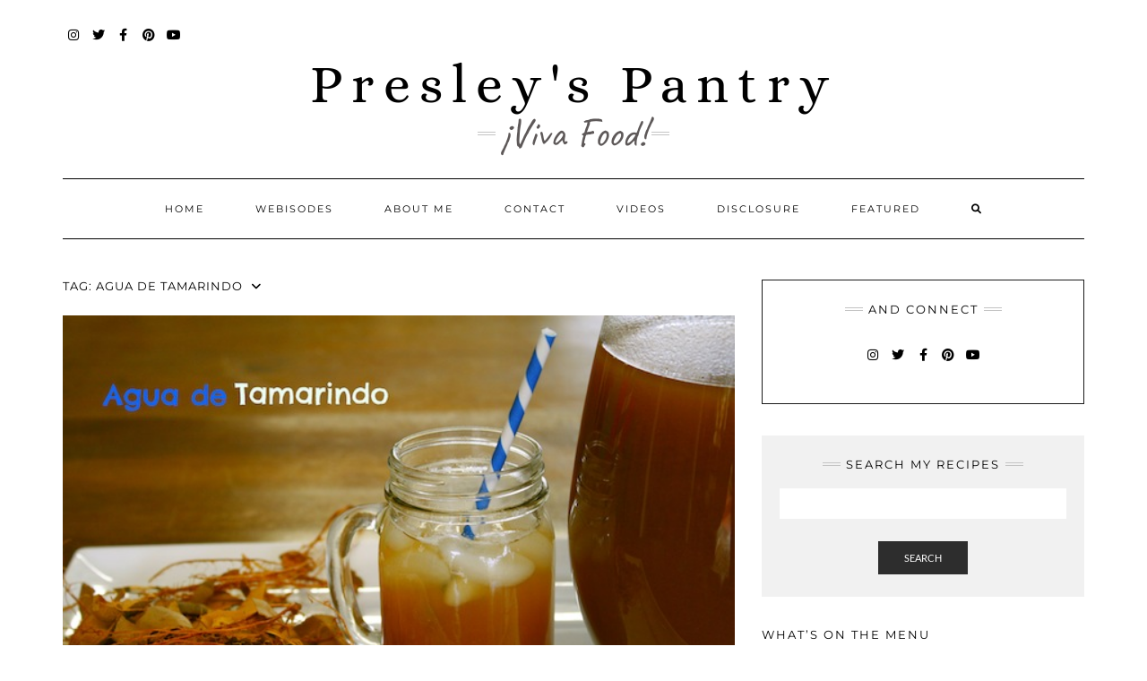

--- FILE ---
content_type: text/html; charset=UTF-8
request_url: https://presleyspantry.com/tag/agua-de-tamarindo/
body_size: 10213
content:
<!DOCTYPE html>
<html lang="en"
 xmlns:fb="http://ogp.me/ns/fb#">
<head>
	<meta charset="UTF-8" />
	<meta http-equiv="X-UA-Compatible" content="IE=edge" />
	<meta name="viewport" content="width=device-width, initial-scale=1" />
	<link rel="pingback" href="https://presleyspantry.com/xmlrpc.php">
	<meta name='robots' content='index, follow, max-image-preview:large, max-snippet:-1, max-video-preview:-1' />
	<style>img:is([sizes="auto" i], [sizes^="auto," i]) { contain-intrinsic-size: 3000px 1500px }</style>
	
	<!-- This site is optimized with the Yoast SEO plugin v26.8 - https://yoast.com/product/yoast-seo-wordpress/ -->
	<title>agua de tamarindo Archives - Presley&#039;s Pantry</title>
	<link rel="canonical" href="https://presleyspantry.com/tag/agua-de-tamarindo/" />
	<meta property="og:locale" content="en_US" />
	<meta property="og:type" content="article" />
	<meta property="og:title" content="agua de tamarindo Archives - Presley&#039;s Pantry" />
	<meta property="og:url" content="https://presleyspantry.com/tag/agua-de-tamarindo/" />
	<meta property="og:site_name" content="Presley&#039;s Pantry" />
	<script type="application/ld+json" class="yoast-schema-graph">{"@context":"https://schema.org","@graph":[{"@type":"CollectionPage","@id":"https://presleyspantry.com/tag/agua-de-tamarindo/","url":"https://presleyspantry.com/tag/agua-de-tamarindo/","name":"agua de tamarindo Archives - Presley's Pantry","isPartOf":{"@id":"https://presleyspantry.com/#website"},"primaryImageOfPage":{"@id":"https://presleyspantry.com/tag/agua-de-tamarindo/#primaryimage"},"image":{"@id":"https://presleyspantry.com/tag/agua-de-tamarindo/#primaryimage"},"thumbnailUrl":"https://presleyspantry.com/wp-content/uploads/2013/01/Tamarindo.jpg","breadcrumb":{"@id":"https://presleyspantry.com/tag/agua-de-tamarindo/#breadcrumb"},"inLanguage":"en"},{"@type":"ImageObject","inLanguage":"en","@id":"https://presleyspantry.com/tag/agua-de-tamarindo/#primaryimage","url":"https://presleyspantry.com/wp-content/uploads/2013/01/Tamarindo.jpg","contentUrl":"https://presleyspantry.com/wp-content/uploads/2013/01/Tamarindo.jpg","width":"600","height":"400"},{"@type":"BreadcrumbList","@id":"https://presleyspantry.com/tag/agua-de-tamarindo/#breadcrumb","itemListElement":[{"@type":"ListItem","position":1,"name":"Home","item":"https://presleyspantry.com/"},{"@type":"ListItem","position":2,"name":"agua de tamarindo"}]},{"@type":"WebSite","@id":"https://presleyspantry.com/#website","url":"https://presleyspantry.com/","name":"Presley's Pantry","description":"&iexcl;Viva Food!","potentialAction":[{"@type":"SearchAction","target":{"@type":"EntryPoint","urlTemplate":"https://presleyspantry.com/?s={search_term_string}"},"query-input":{"@type":"PropertyValueSpecification","valueRequired":true,"valueName":"search_term_string"}}],"inLanguage":"en"}]}</script>
	<!-- / Yoast SEO plugin. -->


<link rel='dns-prefetch' href='//platform-api.sharethis.com' />
<link href='https://fonts.gstatic.com' crossorigin rel='preconnect' />
<link rel="alternate" type="application/rss+xml" title="Presley&#039;s Pantry &raquo; Feed" href="https://presleyspantry.com/feed/" />
<link rel="alternate" type="application/rss+xml" title="Presley&#039;s Pantry &raquo; Comments Feed" href="https://presleyspantry.com/comments/feed/" />
<script type="text/javascript" id="wpp-js" src="https://presleyspantry.com/wp-content/plugins/wordpress-popular-posts/assets/js/wpp.min.js?ver=7.3.6" data-sampling="0" data-sampling-rate="100" data-api-url="https://presleyspantry.com/wp-json/wordpress-popular-posts" data-post-id="0" data-token="4d5e585c2a" data-lang="0" data-debug="0"></script>
<link rel="alternate" type="application/rss+xml" title="Presley&#039;s Pantry &raquo; agua de tamarindo Tag Feed" href="https://presleyspantry.com/tag/agua-de-tamarindo/feed/" />
<script type="text/javascript">
/* <![CDATA[ */
window._wpemojiSettings = {"baseUrl":"https:\/\/s.w.org\/images\/core\/emoji\/16.0.1\/72x72\/","ext":".png","svgUrl":"https:\/\/s.w.org\/images\/core\/emoji\/16.0.1\/svg\/","svgExt":".svg","source":{"concatemoji":"https:\/\/presleyspantry.com\/wp-includes\/js\/wp-emoji-release.min.js?ver=6.8.3"}};
/*! This file is auto-generated */
!function(s,n){var o,i,e;function c(e){try{var t={supportTests:e,timestamp:(new Date).valueOf()};sessionStorage.setItem(o,JSON.stringify(t))}catch(e){}}function p(e,t,n){e.clearRect(0,0,e.canvas.width,e.canvas.height),e.fillText(t,0,0);var t=new Uint32Array(e.getImageData(0,0,e.canvas.width,e.canvas.height).data),a=(e.clearRect(0,0,e.canvas.width,e.canvas.height),e.fillText(n,0,0),new Uint32Array(e.getImageData(0,0,e.canvas.width,e.canvas.height).data));return t.every(function(e,t){return e===a[t]})}function u(e,t){e.clearRect(0,0,e.canvas.width,e.canvas.height),e.fillText(t,0,0);for(var n=e.getImageData(16,16,1,1),a=0;a<n.data.length;a++)if(0!==n.data[a])return!1;return!0}function f(e,t,n,a){switch(t){case"flag":return n(e,"\ud83c\udff3\ufe0f\u200d\u26a7\ufe0f","\ud83c\udff3\ufe0f\u200b\u26a7\ufe0f")?!1:!n(e,"\ud83c\udde8\ud83c\uddf6","\ud83c\udde8\u200b\ud83c\uddf6")&&!n(e,"\ud83c\udff4\udb40\udc67\udb40\udc62\udb40\udc65\udb40\udc6e\udb40\udc67\udb40\udc7f","\ud83c\udff4\u200b\udb40\udc67\u200b\udb40\udc62\u200b\udb40\udc65\u200b\udb40\udc6e\u200b\udb40\udc67\u200b\udb40\udc7f");case"emoji":return!a(e,"\ud83e\udedf")}return!1}function g(e,t,n,a){var r="undefined"!=typeof WorkerGlobalScope&&self instanceof WorkerGlobalScope?new OffscreenCanvas(300,150):s.createElement("canvas"),o=r.getContext("2d",{willReadFrequently:!0}),i=(o.textBaseline="top",o.font="600 32px Arial",{});return e.forEach(function(e){i[e]=t(o,e,n,a)}),i}function t(e){var t=s.createElement("script");t.src=e,t.defer=!0,s.head.appendChild(t)}"undefined"!=typeof Promise&&(o="wpEmojiSettingsSupports",i=["flag","emoji"],n.supports={everything:!0,everythingExceptFlag:!0},e=new Promise(function(e){s.addEventListener("DOMContentLoaded",e,{once:!0})}),new Promise(function(t){var n=function(){try{var e=JSON.parse(sessionStorage.getItem(o));if("object"==typeof e&&"number"==typeof e.timestamp&&(new Date).valueOf()<e.timestamp+604800&&"object"==typeof e.supportTests)return e.supportTests}catch(e){}return null}();if(!n){if("undefined"!=typeof Worker&&"undefined"!=typeof OffscreenCanvas&&"undefined"!=typeof URL&&URL.createObjectURL&&"undefined"!=typeof Blob)try{var e="postMessage("+g.toString()+"("+[JSON.stringify(i),f.toString(),p.toString(),u.toString()].join(",")+"));",a=new Blob([e],{type:"text/javascript"}),r=new Worker(URL.createObjectURL(a),{name:"wpTestEmojiSupports"});return void(r.onmessage=function(e){c(n=e.data),r.terminate(),t(n)})}catch(e){}c(n=g(i,f,p,u))}t(n)}).then(function(e){for(var t in e)n.supports[t]=e[t],n.supports.everything=n.supports.everything&&n.supports[t],"flag"!==t&&(n.supports.everythingExceptFlag=n.supports.everythingExceptFlag&&n.supports[t]);n.supports.everythingExceptFlag=n.supports.everythingExceptFlag&&!n.supports.flag,n.DOMReady=!1,n.readyCallback=function(){n.DOMReady=!0}}).then(function(){return e}).then(function(){var e;n.supports.everything||(n.readyCallback(),(e=n.source||{}).concatemoji?t(e.concatemoji):e.wpemoji&&e.twemoji&&(t(e.twemoji),t(e.wpemoji)))}))}((window,document),window._wpemojiSettings);
/* ]]> */
</script>
<style id='wp-emoji-styles-inline-css' type='text/css'>

	img.wp-smiley, img.emoji {
		display: inline !important;
		border: none !important;
		box-shadow: none !important;
		height: 1em !important;
		width: 1em !important;
		margin: 0 0.07em !important;
		vertical-align: -0.1em !important;
		background: none !important;
		padding: 0 !important;
	}
</style>
<link rel='stylesheet' id='wp-block-library-css' href='https://presleyspantry.com/wp-includes/css/dist/block-library/style.min.css?ver=6.8.3' type='text/css' media='all' />
<style id='classic-theme-styles-inline-css' type='text/css'>
/*! This file is auto-generated */
.wp-block-button__link{color:#fff;background-color:#32373c;border-radius:9999px;box-shadow:none;text-decoration:none;padding:calc(.667em + 2px) calc(1.333em + 2px);font-size:1.125em}.wp-block-file__button{background:#32373c;color:#fff;text-decoration:none}
</style>
<style id='global-styles-inline-css' type='text/css'>
:root{--wp--preset--aspect-ratio--square: 1;--wp--preset--aspect-ratio--4-3: 4/3;--wp--preset--aspect-ratio--3-4: 3/4;--wp--preset--aspect-ratio--3-2: 3/2;--wp--preset--aspect-ratio--2-3: 2/3;--wp--preset--aspect-ratio--16-9: 16/9;--wp--preset--aspect-ratio--9-16: 9/16;--wp--preset--color--black: #000000;--wp--preset--color--cyan-bluish-gray: #abb8c3;--wp--preset--color--white: #ffffff;--wp--preset--color--pale-pink: #f78da7;--wp--preset--color--vivid-red: #cf2e2e;--wp--preset--color--luminous-vivid-orange: #ff6900;--wp--preset--color--luminous-vivid-amber: #fcb900;--wp--preset--color--light-green-cyan: #7bdcb5;--wp--preset--color--vivid-green-cyan: #00d084;--wp--preset--color--pale-cyan-blue: #8ed1fc;--wp--preset--color--vivid-cyan-blue: #0693e3;--wp--preset--color--vivid-purple: #9b51e0;--wp--preset--gradient--vivid-cyan-blue-to-vivid-purple: linear-gradient(135deg,rgba(6,147,227,1) 0%,rgb(155,81,224) 100%);--wp--preset--gradient--light-green-cyan-to-vivid-green-cyan: linear-gradient(135deg,rgb(122,220,180) 0%,rgb(0,208,130) 100%);--wp--preset--gradient--luminous-vivid-amber-to-luminous-vivid-orange: linear-gradient(135deg,rgba(252,185,0,1) 0%,rgba(255,105,0,1) 100%);--wp--preset--gradient--luminous-vivid-orange-to-vivid-red: linear-gradient(135deg,rgba(255,105,0,1) 0%,rgb(207,46,46) 100%);--wp--preset--gradient--very-light-gray-to-cyan-bluish-gray: linear-gradient(135deg,rgb(238,238,238) 0%,rgb(169,184,195) 100%);--wp--preset--gradient--cool-to-warm-spectrum: linear-gradient(135deg,rgb(74,234,220) 0%,rgb(151,120,209) 20%,rgb(207,42,186) 40%,rgb(238,44,130) 60%,rgb(251,105,98) 80%,rgb(254,248,76) 100%);--wp--preset--gradient--blush-light-purple: linear-gradient(135deg,rgb(255,206,236) 0%,rgb(152,150,240) 100%);--wp--preset--gradient--blush-bordeaux: linear-gradient(135deg,rgb(254,205,165) 0%,rgb(254,45,45) 50%,rgb(107,0,62) 100%);--wp--preset--gradient--luminous-dusk: linear-gradient(135deg,rgb(255,203,112) 0%,rgb(199,81,192) 50%,rgb(65,88,208) 100%);--wp--preset--gradient--pale-ocean: linear-gradient(135deg,rgb(255,245,203) 0%,rgb(182,227,212) 50%,rgb(51,167,181) 100%);--wp--preset--gradient--electric-grass: linear-gradient(135deg,rgb(202,248,128) 0%,rgb(113,206,126) 100%);--wp--preset--gradient--midnight: linear-gradient(135deg,rgb(2,3,129) 0%,rgb(40,116,252) 100%);--wp--preset--font-size--small: 13px;--wp--preset--font-size--medium: 20px;--wp--preset--font-size--large: 36px;--wp--preset--font-size--x-large: 42px;--wp--preset--spacing--20: 0.44rem;--wp--preset--spacing--30: 0.67rem;--wp--preset--spacing--40: 1rem;--wp--preset--spacing--50: 1.5rem;--wp--preset--spacing--60: 2.25rem;--wp--preset--spacing--70: 3.38rem;--wp--preset--spacing--80: 5.06rem;--wp--preset--shadow--natural: 6px 6px 9px rgba(0, 0, 0, 0.2);--wp--preset--shadow--deep: 12px 12px 50px rgba(0, 0, 0, 0.4);--wp--preset--shadow--sharp: 6px 6px 0px rgba(0, 0, 0, 0.2);--wp--preset--shadow--outlined: 6px 6px 0px -3px rgba(255, 255, 255, 1), 6px 6px rgba(0, 0, 0, 1);--wp--preset--shadow--crisp: 6px 6px 0px rgba(0, 0, 0, 1);}:where(.is-layout-flex){gap: 0.5em;}:where(.is-layout-grid){gap: 0.5em;}body .is-layout-flex{display: flex;}.is-layout-flex{flex-wrap: wrap;align-items: center;}.is-layout-flex > :is(*, div){margin: 0;}body .is-layout-grid{display: grid;}.is-layout-grid > :is(*, div){margin: 0;}:where(.wp-block-columns.is-layout-flex){gap: 2em;}:where(.wp-block-columns.is-layout-grid){gap: 2em;}:where(.wp-block-post-template.is-layout-flex){gap: 1.25em;}:where(.wp-block-post-template.is-layout-grid){gap: 1.25em;}.has-black-color{color: var(--wp--preset--color--black) !important;}.has-cyan-bluish-gray-color{color: var(--wp--preset--color--cyan-bluish-gray) !important;}.has-white-color{color: var(--wp--preset--color--white) !important;}.has-pale-pink-color{color: var(--wp--preset--color--pale-pink) !important;}.has-vivid-red-color{color: var(--wp--preset--color--vivid-red) !important;}.has-luminous-vivid-orange-color{color: var(--wp--preset--color--luminous-vivid-orange) !important;}.has-luminous-vivid-amber-color{color: var(--wp--preset--color--luminous-vivid-amber) !important;}.has-light-green-cyan-color{color: var(--wp--preset--color--light-green-cyan) !important;}.has-vivid-green-cyan-color{color: var(--wp--preset--color--vivid-green-cyan) !important;}.has-pale-cyan-blue-color{color: var(--wp--preset--color--pale-cyan-blue) !important;}.has-vivid-cyan-blue-color{color: var(--wp--preset--color--vivid-cyan-blue) !important;}.has-vivid-purple-color{color: var(--wp--preset--color--vivid-purple) !important;}.has-black-background-color{background-color: var(--wp--preset--color--black) !important;}.has-cyan-bluish-gray-background-color{background-color: var(--wp--preset--color--cyan-bluish-gray) !important;}.has-white-background-color{background-color: var(--wp--preset--color--white) !important;}.has-pale-pink-background-color{background-color: var(--wp--preset--color--pale-pink) !important;}.has-vivid-red-background-color{background-color: var(--wp--preset--color--vivid-red) !important;}.has-luminous-vivid-orange-background-color{background-color: var(--wp--preset--color--luminous-vivid-orange) !important;}.has-luminous-vivid-amber-background-color{background-color: var(--wp--preset--color--luminous-vivid-amber) !important;}.has-light-green-cyan-background-color{background-color: var(--wp--preset--color--light-green-cyan) !important;}.has-vivid-green-cyan-background-color{background-color: var(--wp--preset--color--vivid-green-cyan) !important;}.has-pale-cyan-blue-background-color{background-color: var(--wp--preset--color--pale-cyan-blue) !important;}.has-vivid-cyan-blue-background-color{background-color: var(--wp--preset--color--vivid-cyan-blue) !important;}.has-vivid-purple-background-color{background-color: var(--wp--preset--color--vivid-purple) !important;}.has-black-border-color{border-color: var(--wp--preset--color--black) !important;}.has-cyan-bluish-gray-border-color{border-color: var(--wp--preset--color--cyan-bluish-gray) !important;}.has-white-border-color{border-color: var(--wp--preset--color--white) !important;}.has-pale-pink-border-color{border-color: var(--wp--preset--color--pale-pink) !important;}.has-vivid-red-border-color{border-color: var(--wp--preset--color--vivid-red) !important;}.has-luminous-vivid-orange-border-color{border-color: var(--wp--preset--color--luminous-vivid-orange) !important;}.has-luminous-vivid-amber-border-color{border-color: var(--wp--preset--color--luminous-vivid-amber) !important;}.has-light-green-cyan-border-color{border-color: var(--wp--preset--color--light-green-cyan) !important;}.has-vivid-green-cyan-border-color{border-color: var(--wp--preset--color--vivid-green-cyan) !important;}.has-pale-cyan-blue-border-color{border-color: var(--wp--preset--color--pale-cyan-blue) !important;}.has-vivid-cyan-blue-border-color{border-color: var(--wp--preset--color--vivid-cyan-blue) !important;}.has-vivid-purple-border-color{border-color: var(--wp--preset--color--vivid-purple) !important;}.has-vivid-cyan-blue-to-vivid-purple-gradient-background{background: var(--wp--preset--gradient--vivid-cyan-blue-to-vivid-purple) !important;}.has-light-green-cyan-to-vivid-green-cyan-gradient-background{background: var(--wp--preset--gradient--light-green-cyan-to-vivid-green-cyan) !important;}.has-luminous-vivid-amber-to-luminous-vivid-orange-gradient-background{background: var(--wp--preset--gradient--luminous-vivid-amber-to-luminous-vivid-orange) !important;}.has-luminous-vivid-orange-to-vivid-red-gradient-background{background: var(--wp--preset--gradient--luminous-vivid-orange-to-vivid-red) !important;}.has-very-light-gray-to-cyan-bluish-gray-gradient-background{background: var(--wp--preset--gradient--very-light-gray-to-cyan-bluish-gray) !important;}.has-cool-to-warm-spectrum-gradient-background{background: var(--wp--preset--gradient--cool-to-warm-spectrum) !important;}.has-blush-light-purple-gradient-background{background: var(--wp--preset--gradient--blush-light-purple) !important;}.has-blush-bordeaux-gradient-background{background: var(--wp--preset--gradient--blush-bordeaux) !important;}.has-luminous-dusk-gradient-background{background: var(--wp--preset--gradient--luminous-dusk) !important;}.has-pale-ocean-gradient-background{background: var(--wp--preset--gradient--pale-ocean) !important;}.has-electric-grass-gradient-background{background: var(--wp--preset--gradient--electric-grass) !important;}.has-midnight-gradient-background{background: var(--wp--preset--gradient--midnight) !important;}.has-small-font-size{font-size: var(--wp--preset--font-size--small) !important;}.has-medium-font-size{font-size: var(--wp--preset--font-size--medium) !important;}.has-large-font-size{font-size: var(--wp--preset--font-size--large) !important;}.has-x-large-font-size{font-size: var(--wp--preset--font-size--x-large) !important;}
:where(.wp-block-post-template.is-layout-flex){gap: 1.25em;}:where(.wp-block-post-template.is-layout-grid){gap: 1.25em;}
:where(.wp-block-columns.is-layout-flex){gap: 2em;}:where(.wp-block-columns.is-layout-grid){gap: 2em;}
:root :where(.wp-block-pullquote){font-size: 1.5em;line-height: 1.6;}
</style>
<link rel='stylesheet' id='pinterestRSScss-css' href='https://presleyspantry.com/wp-content/plugins/pinterest-rss-widget/style.css?ver=6.8.3' type='text/css' media='all' />
<link rel='stylesheet' id='wordpress-popular-posts-css-css' href='https://presleyspantry.com/wp-content/plugins/wordpress-popular-posts/assets/css/wpp.css?ver=7.3.6' type='text/css' media='all' />
<link rel='stylesheet' id='bootstrap-css' href='https://presleyspantry.com/wp-content/themes/kale-pro/assets/css/bootstrap.min.css?ver=6.8.3' type='text/css' media='all' />
<link rel='stylesheet' id='bootstrap-select-css' href='https://presleyspantry.com/wp-content/themes/kale-pro/assets/css/bootstrap-select.min.css?ver=6.8.3' type='text/css' media='all' />
<link rel='stylesheet' id='smartmenus-bootstrap-css' href='https://presleyspantry.com/wp-content/themes/kale-pro/assets/css/jquery.smartmenus.bootstrap.css?ver=6.8.3' type='text/css' media='all' />
<link rel='stylesheet' id='fontawesome-css' href='https://presleyspantry.com/wp-content/themes/kale-pro/assets/css/fontawesome.min.css?ver=6.8.3' type='text/css' media='all' />
<link rel='stylesheet' id='fontawesome-all-css' href='https://presleyspantry.com/wp-content/themes/kale-pro/assets/css/all.min.css?ver=6.8.3' type='text/css' media='all' />
<link rel='stylesheet' id='owl-carousel-css' href='https://presleyspantry.com/wp-content/themes/kale-pro/assets/css/owl.carousel.css?ver=6.8.3' type='text/css' media='all' />
<link rel='stylesheet' id='kale-style-css' href='https://presleyspantry.com/wp-content/themes/kale-pro/style.css?ver=6.8.3' type='text/css' media='all' />
<link rel='stylesheet' id='kale-print-css' href='https://presleyspantry.com/wp-content/themes/kale-pro/print.css?ver=6.8.3' type='text/css' media='print' />
<link rel='stylesheet' id='recent-posts-widget-with-thumbnails-public-style-css' href='https://presleyspantry.com/wp-content/plugins/recent-posts-widget-with-thumbnails/public.css?ver=7.1.1' type='text/css' media='all' />
<script type="text/javascript" src="https://presleyspantry.com/wp-includes/js/jquery/jquery.min.js?ver=3.7.1" id="jquery-core-js"></script>
<script type="text/javascript" src="https://presleyspantry.com/wp-includes/js/jquery/jquery-migrate.min.js?ver=3.4.1" id="jquery-migrate-js"></script>
<script type="text/javascript" src="https://presleyspantry.com/wp-content/plugins/pinterest-rss-widget/jquery.nailthumb.1.0.min.js?ver=6.8.3" id="pinterestRSSjs-js"></script>
<!--[if lt IE 9]>
<script type="text/javascript" src="https://presleyspantry.com/wp-content/themes/kale-pro/assets/js/html5shiv.js?ver=3.7.0" id="kale-html5-js"></script>
<![endif]-->
<!--[if lt IE 9]>
<script type="text/javascript" src="https://presleyspantry.com/wp-content/themes/kale-pro/assets/js/respond.min.js?ver=1.3.0" id="kale-respond-js"></script>
<![endif]-->
<script type="text/javascript" src="//platform-api.sharethis.com/js/sharethis.js#source=googleanalytics-wordpress#product=ga" id="googleanalytics-platform-sharethis-js"></script>
<link rel="https://api.w.org/" href="https://presleyspantry.com/wp-json/" /><link rel="alternate" title="JSON" type="application/json" href="https://presleyspantry.com/wp-json/wp/v2/tags/811" /><link rel="EditURI" type="application/rsd+xml" title="RSD" href="https://presleyspantry.com/xmlrpc.php?rsd" />
<meta name="generator" content="WordPress 6.8.3" />
<meta property="fb:app_id" content="presleyspantry"/><!-- Acorn Influence Pixel Code -->

<script>

 !function(f,b,e,v,n,t,s)

 {if(f.fbq)return;n=f.fbq=function(){n.callMethod?

 n.callMethod.apply(n,arguments):n.queue.push(arguments)};

 if(!f._fbq)f._fbq=n;n.push=n;n.loaded=!0;n.version='2.0';

 n.queue=[];t=b.createElement(e);t.async=!0;

 t.src=v;s=b.getElementsByTagName(e)[0];

 s.parentNode.insertBefore(t,s)}(window, document,'script',

 'https://connect.facebook.net/en_US/fbevents.js');

 fbq('init', '479092172580085');

 fbq('track', 'PageView',{id: '343'});

</script>

<noscript><img height="1" width="1" style="display:none"

 src="https://www.facebook.com/tr?id=479092172580085&ev=PageView&noscript=1
https://www.facebook.com/tr?id=479092172580085&ev=PageView&noscript=1
"

/></noscript>

<!-- End Acorn Influence Pixel Code -->		<script type="text/javascript" async defer data-pin-color="red"  data-pin-hover="true"
			src="https://presleyspantry.com/wp-content/plugins/pinterest-pin-it-button-on-image-hover-and-post/js/pinit.js"></script>
		            <style id="wpp-loading-animation-styles">@-webkit-keyframes bgslide{from{background-position-x:0}to{background-position-x:-200%}}@keyframes bgslide{from{background-position-x:0}to{background-position-x:-200%}}.wpp-widget-block-placeholder,.wpp-shortcode-placeholder{margin:0 auto;width:60px;height:3px;background:#dd3737;background:linear-gradient(90deg,#dd3737 0%,#571313 10%,#dd3737 100%);background-size:200% auto;border-radius:3px;-webkit-animation:bgslide 1s infinite linear;animation:bgslide 1s infinite linear}</style>
            <style>body{font-family: 'Lato'; font-size:13px; font-weight:regular;}

h1,h2,h3,h4,h5,h6,
.form-label,
.navbar-nav > li > a,
.dropdown-menu>li>a,
.frontpage-slider .caption,
.pagination-blog-feed a,
.pagination-post a,
.recipe-index-feed .category-more a,
.recent-posts-widget-with-thumbnails .rpwwt-widget .rpwwt-post-title ,
.header-row-1 .widget_nav_menu .menu > li > a{font-family: 'Montserrat'; font-weight: 400; text-transform:uppercase;}

h1{font-size:16px;}
h2{font-size:16px;}
h3{font-size:13px;}
h4{font-size:12px;}
h5{font-size:12px;}
h6{font-size:12px;}

.logo .header-logo-text{line-height:60px; font-size:60px; font-weight:regular; font-family: 'Alice'; text-transform:capitalize;}


@media (max-width:767px){
    .logo .header-logo-text{line-height:30px;font-size:30px;}
}

.tagline{font-family: 'Caveat'; font-size:45px; }
.tagline p{text-transform:capitalize;}
</style><style>
body{color:#000000}
a, a:hover, a:visited, a:active, a:focus,
.single .entry-content a,
.single .entry-content a:hover, 
.single .entry-content a:visited, 
.single .entry-content a:active, 
.single .entry-content a:focus,
.page .entry-content a,
.page .entry-content a:hover,
.page .entry-content a:visited, 
.page .entry-content a:active, 
.page .entry-content a:focus {color:#5e5959}
.entry-title a{color:#5e5959}
.tagline{color:#5e5959}
</style><style id="kirki-inline-styles">/* latin-ext */
@font-face {
  font-family: 'Lato';
  font-style: normal;
  font-weight: 400;
  font-display: swap;
  src: url(https://presleyspantry.com/wp-content/fonts/lato/S6uyw4BMUTPHjxAwXjeu.woff2) format('woff2');
  unicode-range: U+0100-02BA, U+02BD-02C5, U+02C7-02CC, U+02CE-02D7, U+02DD-02FF, U+0304, U+0308, U+0329, U+1D00-1DBF, U+1E00-1E9F, U+1EF2-1EFF, U+2020, U+20A0-20AB, U+20AD-20C0, U+2113, U+2C60-2C7F, U+A720-A7FF;
}
/* latin */
@font-face {
  font-family: 'Lato';
  font-style: normal;
  font-weight: 400;
  font-display: swap;
  src: url(https://presleyspantry.com/wp-content/fonts/lato/S6uyw4BMUTPHjx4wXg.woff2) format('woff2');
  unicode-range: U+0000-00FF, U+0131, U+0152-0153, U+02BB-02BC, U+02C6, U+02DA, U+02DC, U+0304, U+0308, U+0329, U+2000-206F, U+20AC, U+2122, U+2191, U+2193, U+2212, U+2215, U+FEFF, U+FFFD;
}/* cyrillic-ext */
@font-face {
  font-family: 'Alice';
  font-style: normal;
  font-weight: 400;
  font-display: swap;
  src: url(https://presleyspantry.com/wp-content/fonts/alice/OpNCnoEEmtHa6GcDrg7shw.woff2) format('woff2');
  unicode-range: U+0460-052F, U+1C80-1C8A, U+20B4, U+2DE0-2DFF, U+A640-A69F, U+FE2E-FE2F;
}
/* cyrillic */
@font-face {
  font-family: 'Alice';
  font-style: normal;
  font-weight: 400;
  font-display: swap;
  src: url(https://presleyspantry.com/wp-content/fonts/alice/OpNCnoEEmtHa6GcKrg7shw.woff2) format('woff2');
  unicode-range: U+0301, U+0400-045F, U+0490-0491, U+04B0-04B1, U+2116;
}
/* latin-ext */
@font-face {
  font-family: 'Alice';
  font-style: normal;
  font-weight: 400;
  font-display: swap;
  src: url(https://presleyspantry.com/wp-content/fonts/alice/OpNCnoEEmtHa6GcArg7shw.woff2) format('woff2');
  unicode-range: U+0100-02BA, U+02BD-02C5, U+02C7-02CC, U+02CE-02D7, U+02DD-02FF, U+0304, U+0308, U+0329, U+1D00-1DBF, U+1E00-1E9F, U+1EF2-1EFF, U+2020, U+20A0-20AB, U+20AD-20C0, U+2113, U+2C60-2C7F, U+A720-A7FF;
}
/* latin */
@font-face {
  font-family: 'Alice';
  font-style: normal;
  font-weight: 400;
  font-display: swap;
  src: url(https://presleyspantry.com/wp-content/fonts/alice/OpNCnoEEmtHa6GcOrg4.woff2) format('woff2');
  unicode-range: U+0000-00FF, U+0131, U+0152-0153, U+02BB-02BC, U+02C6, U+02DA, U+02DC, U+0304, U+0308, U+0329, U+2000-206F, U+20AC, U+2122, U+2191, U+2193, U+2212, U+2215, U+FEFF, U+FFFD;
}/* cyrillic-ext */
@font-face {
  font-family: 'Caveat';
  font-style: normal;
  font-weight: 400;
  font-display: swap;
  src: url(https://presleyspantry.com/wp-content/fonts/caveat/WnznHAc5bAfYB2QRah7pcpNvOx-pjfJ9eIipYSxP.woff2) format('woff2');
  unicode-range: U+0460-052F, U+1C80-1C8A, U+20B4, U+2DE0-2DFF, U+A640-A69F, U+FE2E-FE2F;
}
/* cyrillic */
@font-face {
  font-family: 'Caveat';
  font-style: normal;
  font-weight: 400;
  font-display: swap;
  src: url(https://presleyspantry.com/wp-content/fonts/caveat/WnznHAc5bAfYB2QRah7pcpNvOx-pjfJ9eIGpYSxP.woff2) format('woff2');
  unicode-range: U+0301, U+0400-045F, U+0490-0491, U+04B0-04B1, U+2116;
}
/* latin-ext */
@font-face {
  font-family: 'Caveat';
  font-style: normal;
  font-weight: 400;
  font-display: swap;
  src: url(https://presleyspantry.com/wp-content/fonts/caveat/WnznHAc5bAfYB2QRah7pcpNvOx-pjfJ9eIupYSxP.woff2) format('woff2');
  unicode-range: U+0100-02BA, U+02BD-02C5, U+02C7-02CC, U+02CE-02D7, U+02DD-02FF, U+0304, U+0308, U+0329, U+1D00-1DBF, U+1E00-1E9F, U+1EF2-1EFF, U+2020, U+20A0-20AB, U+20AD-20C0, U+2113, U+2C60-2C7F, U+A720-A7FF;
}
/* latin */
@font-face {
  font-family: 'Caveat';
  font-style: normal;
  font-weight: 400;
  font-display: swap;
  src: url(https://presleyspantry.com/wp-content/fonts/caveat/WnznHAc5bAfYB2QRah7pcpNvOx-pjfJ9eIWpYQ.woff2) format('woff2');
  unicode-range: U+0000-00FF, U+0131, U+0152-0153, U+02BB-02BC, U+02C6, U+02DA, U+02DC, U+0304, U+0308, U+0329, U+2000-206F, U+20AC, U+2122, U+2191, U+2193, U+2212, U+2215, U+FEFF, U+FFFD;
}/* cyrillic-ext */
@font-face {
  font-family: 'Montserrat';
  font-style: normal;
  font-weight: 400;
  font-display: swap;
  src: url(https://presleyspantry.com/wp-content/fonts/montserrat/JTUHjIg1_i6t8kCHKm4532VJOt5-QNFgpCtr6Hw0aXpsog.woff2) format('woff2');
  unicode-range: U+0460-052F, U+1C80-1C8A, U+20B4, U+2DE0-2DFF, U+A640-A69F, U+FE2E-FE2F;
}
/* cyrillic */
@font-face {
  font-family: 'Montserrat';
  font-style: normal;
  font-weight: 400;
  font-display: swap;
  src: url(https://presleyspantry.com/wp-content/fonts/montserrat/JTUHjIg1_i6t8kCHKm4532VJOt5-QNFgpCtr6Hw9aXpsog.woff2) format('woff2');
  unicode-range: U+0301, U+0400-045F, U+0490-0491, U+04B0-04B1, U+2116;
}
/* vietnamese */
@font-face {
  font-family: 'Montserrat';
  font-style: normal;
  font-weight: 400;
  font-display: swap;
  src: url(https://presleyspantry.com/wp-content/fonts/montserrat/JTUHjIg1_i6t8kCHKm4532VJOt5-QNFgpCtr6Hw2aXpsog.woff2) format('woff2');
  unicode-range: U+0102-0103, U+0110-0111, U+0128-0129, U+0168-0169, U+01A0-01A1, U+01AF-01B0, U+0300-0301, U+0303-0304, U+0308-0309, U+0323, U+0329, U+1EA0-1EF9, U+20AB;
}
/* latin-ext */
@font-face {
  font-family: 'Montserrat';
  font-style: normal;
  font-weight: 400;
  font-display: swap;
  src: url(https://presleyspantry.com/wp-content/fonts/montserrat/JTUHjIg1_i6t8kCHKm4532VJOt5-QNFgpCtr6Hw3aXpsog.woff2) format('woff2');
  unicode-range: U+0100-02BA, U+02BD-02C5, U+02C7-02CC, U+02CE-02D7, U+02DD-02FF, U+0304, U+0308, U+0329, U+1D00-1DBF, U+1E00-1E9F, U+1EF2-1EFF, U+2020, U+20A0-20AB, U+20AD-20C0, U+2113, U+2C60-2C7F, U+A720-A7FF;
}
/* latin */
@font-face {
  font-family: 'Montserrat';
  font-style: normal;
  font-weight: 400;
  font-display: swap;
  src: url(https://presleyspantry.com/wp-content/fonts/montserrat/JTUHjIg1_i6t8kCHKm4532VJOt5-QNFgpCtr6Hw5aXo.woff2) format('woff2');
  unicode-range: U+0000-00FF, U+0131, U+0152-0153, U+02BB-02BC, U+02C6, U+02DA, U+02DC, U+0304, U+0308, U+0329, U+2000-206F, U+20AC, U+2122, U+2191, U+2193, U+2212, U+2215, U+FEFF, U+FFFD;
}/* latin-ext */
@font-face {
  font-family: 'Lato';
  font-style: normal;
  font-weight: 400;
  font-display: swap;
  src: url(https://presleyspantry.com/wp-content/fonts/lato/S6uyw4BMUTPHjxAwXjeu.woff2) format('woff2');
  unicode-range: U+0100-02BA, U+02BD-02C5, U+02C7-02CC, U+02CE-02D7, U+02DD-02FF, U+0304, U+0308, U+0329, U+1D00-1DBF, U+1E00-1E9F, U+1EF2-1EFF, U+2020, U+20A0-20AB, U+20AD-20C0, U+2113, U+2C60-2C7F, U+A720-A7FF;
}
/* latin */
@font-face {
  font-family: 'Lato';
  font-style: normal;
  font-weight: 400;
  font-display: swap;
  src: url(https://presleyspantry.com/wp-content/fonts/lato/S6uyw4BMUTPHjx4wXg.woff2) format('woff2');
  unicode-range: U+0000-00FF, U+0131, U+0152-0153, U+02BB-02BC, U+02C6, U+02DA, U+02DC, U+0304, U+0308, U+0329, U+2000-206F, U+20AC, U+2122, U+2191, U+2193, U+2212, U+2215, U+FEFF, U+FFFD;
}/* cyrillic-ext */
@font-face {
  font-family: 'Alice';
  font-style: normal;
  font-weight: 400;
  font-display: swap;
  src: url(https://presleyspantry.com/wp-content/fonts/alice/OpNCnoEEmtHa6GcDrg7shw.woff2) format('woff2');
  unicode-range: U+0460-052F, U+1C80-1C8A, U+20B4, U+2DE0-2DFF, U+A640-A69F, U+FE2E-FE2F;
}
/* cyrillic */
@font-face {
  font-family: 'Alice';
  font-style: normal;
  font-weight: 400;
  font-display: swap;
  src: url(https://presleyspantry.com/wp-content/fonts/alice/OpNCnoEEmtHa6GcKrg7shw.woff2) format('woff2');
  unicode-range: U+0301, U+0400-045F, U+0490-0491, U+04B0-04B1, U+2116;
}
/* latin-ext */
@font-face {
  font-family: 'Alice';
  font-style: normal;
  font-weight: 400;
  font-display: swap;
  src: url(https://presleyspantry.com/wp-content/fonts/alice/OpNCnoEEmtHa6GcArg7shw.woff2) format('woff2');
  unicode-range: U+0100-02BA, U+02BD-02C5, U+02C7-02CC, U+02CE-02D7, U+02DD-02FF, U+0304, U+0308, U+0329, U+1D00-1DBF, U+1E00-1E9F, U+1EF2-1EFF, U+2020, U+20A0-20AB, U+20AD-20C0, U+2113, U+2C60-2C7F, U+A720-A7FF;
}
/* latin */
@font-face {
  font-family: 'Alice';
  font-style: normal;
  font-weight: 400;
  font-display: swap;
  src: url(https://presleyspantry.com/wp-content/fonts/alice/OpNCnoEEmtHa6GcOrg4.woff2) format('woff2');
  unicode-range: U+0000-00FF, U+0131, U+0152-0153, U+02BB-02BC, U+02C6, U+02DA, U+02DC, U+0304, U+0308, U+0329, U+2000-206F, U+20AC, U+2122, U+2191, U+2193, U+2212, U+2215, U+FEFF, U+FFFD;
}/* cyrillic-ext */
@font-face {
  font-family: 'Caveat';
  font-style: normal;
  font-weight: 400;
  font-display: swap;
  src: url(https://presleyspantry.com/wp-content/fonts/caveat/WnznHAc5bAfYB2QRah7pcpNvOx-pjfJ9eIipYSxP.woff2) format('woff2');
  unicode-range: U+0460-052F, U+1C80-1C8A, U+20B4, U+2DE0-2DFF, U+A640-A69F, U+FE2E-FE2F;
}
/* cyrillic */
@font-face {
  font-family: 'Caveat';
  font-style: normal;
  font-weight: 400;
  font-display: swap;
  src: url(https://presleyspantry.com/wp-content/fonts/caveat/WnznHAc5bAfYB2QRah7pcpNvOx-pjfJ9eIGpYSxP.woff2) format('woff2');
  unicode-range: U+0301, U+0400-045F, U+0490-0491, U+04B0-04B1, U+2116;
}
/* latin-ext */
@font-face {
  font-family: 'Caveat';
  font-style: normal;
  font-weight: 400;
  font-display: swap;
  src: url(https://presleyspantry.com/wp-content/fonts/caveat/WnznHAc5bAfYB2QRah7pcpNvOx-pjfJ9eIupYSxP.woff2) format('woff2');
  unicode-range: U+0100-02BA, U+02BD-02C5, U+02C7-02CC, U+02CE-02D7, U+02DD-02FF, U+0304, U+0308, U+0329, U+1D00-1DBF, U+1E00-1E9F, U+1EF2-1EFF, U+2020, U+20A0-20AB, U+20AD-20C0, U+2113, U+2C60-2C7F, U+A720-A7FF;
}
/* latin */
@font-face {
  font-family: 'Caveat';
  font-style: normal;
  font-weight: 400;
  font-display: swap;
  src: url(https://presleyspantry.com/wp-content/fonts/caveat/WnznHAc5bAfYB2QRah7pcpNvOx-pjfJ9eIWpYQ.woff2) format('woff2');
  unicode-range: U+0000-00FF, U+0131, U+0152-0153, U+02BB-02BC, U+02C6, U+02DA, U+02DC, U+0304, U+0308, U+0329, U+2000-206F, U+20AC, U+2122, U+2191, U+2193, U+2212, U+2215, U+FEFF, U+FFFD;
}/* cyrillic-ext */
@font-face {
  font-family: 'Montserrat';
  font-style: normal;
  font-weight: 400;
  font-display: swap;
  src: url(https://presleyspantry.com/wp-content/fonts/montserrat/JTUHjIg1_i6t8kCHKm4532VJOt5-QNFgpCtr6Hw0aXpsog.woff2) format('woff2');
  unicode-range: U+0460-052F, U+1C80-1C8A, U+20B4, U+2DE0-2DFF, U+A640-A69F, U+FE2E-FE2F;
}
/* cyrillic */
@font-face {
  font-family: 'Montserrat';
  font-style: normal;
  font-weight: 400;
  font-display: swap;
  src: url(https://presleyspantry.com/wp-content/fonts/montserrat/JTUHjIg1_i6t8kCHKm4532VJOt5-QNFgpCtr6Hw9aXpsog.woff2) format('woff2');
  unicode-range: U+0301, U+0400-045F, U+0490-0491, U+04B0-04B1, U+2116;
}
/* vietnamese */
@font-face {
  font-family: 'Montserrat';
  font-style: normal;
  font-weight: 400;
  font-display: swap;
  src: url(https://presleyspantry.com/wp-content/fonts/montserrat/JTUHjIg1_i6t8kCHKm4532VJOt5-QNFgpCtr6Hw2aXpsog.woff2) format('woff2');
  unicode-range: U+0102-0103, U+0110-0111, U+0128-0129, U+0168-0169, U+01A0-01A1, U+01AF-01B0, U+0300-0301, U+0303-0304, U+0308-0309, U+0323, U+0329, U+1EA0-1EF9, U+20AB;
}
/* latin-ext */
@font-face {
  font-family: 'Montserrat';
  font-style: normal;
  font-weight: 400;
  font-display: swap;
  src: url(https://presleyspantry.com/wp-content/fonts/montserrat/JTUHjIg1_i6t8kCHKm4532VJOt5-QNFgpCtr6Hw3aXpsog.woff2) format('woff2');
  unicode-range: U+0100-02BA, U+02BD-02C5, U+02C7-02CC, U+02CE-02D7, U+02DD-02FF, U+0304, U+0308, U+0329, U+1D00-1DBF, U+1E00-1E9F, U+1EF2-1EFF, U+2020, U+20A0-20AB, U+20AD-20C0, U+2113, U+2C60-2C7F, U+A720-A7FF;
}
/* latin */
@font-face {
  font-family: 'Montserrat';
  font-style: normal;
  font-weight: 400;
  font-display: swap;
  src: url(https://presleyspantry.com/wp-content/fonts/montserrat/JTUHjIg1_i6t8kCHKm4532VJOt5-QNFgpCtr6Hw5aXo.woff2) format('woff2');
  unicode-range: U+0000-00FF, U+0131, U+0152-0153, U+02BB-02BC, U+02C6, U+02DA, U+02DC, U+0304, U+0308, U+0329, U+2000-206F, U+20AC, U+2122, U+2191, U+2193, U+2212, U+2215, U+FEFF, U+FFFD;
}</style></head>

<body data-rsssl=1 class="archive tag tag-agua-de-tamarindo tag-811 wp-theme-kale-pro">
<a class="skip-link screen-reader-text" href="#content">Skip to content</a>
<div class="main-wrapper">
	<div class="container">

		<!-- Header -->
		<div class="header">

						<!-- Header Row 1 -->
			<div class="header-row-1">
				<div class="row">

					<!-- Widget / Social Menu -->
					<div class="col-sm-6 header-row-1-left">
					<div id="nav_menu-2" class="header-widget widget widget_nav_menu"><div class="menu-social-container"><ul id="menu-social" class="menu"><li id="menu-item-12961" class="menu-item menu-item-type-custom menu-item-object-custom menu-item-12961"><a href="http://www.instagram.com/presleyspantry">Instagram</a></li>
<li id="menu-item-12962" class="menu-item menu-item-type-custom menu-item-object-custom menu-item-12962"><a href="http://www.twitter.com/presleyspantry">Twitter</a></li>
<li id="menu-item-12963" class="menu-item menu-item-type-custom menu-item-object-custom menu-item-12963"><a href="https://www.facebook.com/Presleys-Pantry-157138597673944/">Facebook</a></li>
<li id="menu-item-12964" class="menu-item menu-item-type-custom menu-item-object-custom menu-item-12964"><a href="https://www.pinterest.com/presleyspantry/">Pinterest</a></li>
<li id="menu-item-12965" class="menu-item menu-item-type-custom menu-item-object-custom menu-item-12965"><a href="https://www.youtube.com/channel/UCkYgM8rXBrjRnNoQc7X0xtw">YouTube</a></li>
</ul></div></div>					</div>
					<!-- /Widget / Social Menu -->

					<!-- Widget / Top Menu -->
					<div class="col-sm-6 header-row-1-right">
										</div>
					<!-- /Widget / Top Menu -->

				</div>
			</div>
			<div class="header-row-1-toggle"><i class="fa fa-angle-down"></i></div>
			<!-- /Header Row 1 -->
			
			<!-- Header Row 2 -->
			<div class="header-row-2">
				<div class="logo">
					
												<div class="header-logo-text"><a href="https://presleyspantry.com/">Presley&#039;s Pantry</a></div>
						
									</div>
								<div class="tagline"><p>&iexcl;Viva Food!</p></div>
							</div>
			<!-- /Header Row 2 -->


			<!-- Header Row 3 -->
						<div class="header-row-3">
				<nav class="navbar navbar-default " id="main_menu">
					<div class="navbar-header">
						<button type="button" class="navbar-toggle collapsed" data-toggle="collapse" data-target=".header-row-3 .navbar-collapse" aria-expanded="false">
						<span class="sr-only">Toggle Navigation</span>
						<span class="icon-bar"></span>
						<span class="icon-bar"></span>
						<span class="icon-bar"></span>
						</button>
					</div>
					<!-- Navigation -->
					<div class="navbar-collapse collapse"><ul id="menu-main-menu" class="nav navbar-nav"><li id="menu-item-27" class="menu-item menu-item-type-custom menu-item-object-custom menu-item-home menu-item-27"><a href="https://presleyspantry.com">Home</a></li>
<li id="menu-item-3871" class="menu-item menu-item-type-post_type menu-item-object-page menu-item-3871"><a href="https://presleyspantry.com/webisodes/">Webisodes</a></li>
<li id="menu-item-5" class="menu-item menu-item-type-post_type menu-item-object-page menu-item-5"><a href="https://presleyspantry.com/about/">About Me</a></li>
<li id="menu-item-9" class="menu-item menu-item-type-post_type menu-item-object-page menu-item-9"><a href="https://presleyspantry.com/contact/">Contact</a></li>
<li id="menu-item-3872" class="menu-item menu-item-type-post_type menu-item-object-page menu-item-3872"><a href="https://presleyspantry.com/videos/">Videos</a></li>
<li id="menu-item-17" class="menu-item menu-item-type-post_type menu-item-object-page menu-item-17"><a href="https://presleyspantry.com/disclosure/">Disclosure</a></li>
<li id="menu-item-6695" class="menu-item menu-item-type-custom menu-item-object-custom menu-item-6695"><a href="https://presleyspantry.com/featured/">Featured</a></li>
<li class="search">
        <a href="javascript:;" id="toggle-main_search" data-toggle="dropdown">
            <i class="fa fa-search"></i>
            <span class="screen-reader-text">Search here</span>
        </a>
        <div class="dropdown-menu main_search">
            <form name="main_search" method="get" action="https://presleyspantry.com/">
                <input type="text" name="s" class="form-control" placeholder="Type here" />
            </form>
        </div>
    </li></ul></div>					<!-- /Navigation -->
				</nav>
			</div>
			<!-- /Header Row 3 -->
		</div>
		<!-- /Header -->

<a id="content"></a>
	<div class="blog-feed">
		<!-- Two Columns -->
		<div class="row two-columns">
			
    <div class="main-column  col-md-8 ">
        <!-- Blog Feed -->
        <div class="blog-feed blog-feed-sidebar">
            <h2>Tag: <span>agua de tamarindo</span></h2>

            <div class="blog-feed-posts">

            <div id="post-6835" class="entry entry-full">

    <div class="entry-content">

        <div class="entry-thumb ">

                                <a href="https://presleyspantry.com/agua-de-tamarindo/"><img width="600" height="400" src="https://presleyspantry.com/wp-content/uploads/2013/01/Tamarindo.jpg" class="img-responsive wp-post-image" alt="Agua de Tamarindo" decoding="async" fetchpriority="high" srcset="https://presleyspantry.com/wp-content/uploads/2013/01/Tamarindo.jpg 600w, https://presleyspantry.com/wp-content/uploads/2013/01/Tamarindo-300x200.jpg 300w" sizes="(max-width: 600px) 100vw, 600px" /></a>
                    
        </div>

        
                <h3 class="entry-title"><a href="https://presleyspantry.com/agua-de-tamarindo/" title="Agua de Tamarindo">Agua de Tamarindo</a></h3>
        
                                <div class="entry-summary">
                <p><a href="https://presleyspantry.com/wp-content/uploads/2013/01/Tamarindo.jpg"><img decoding="async" class="alignnone size-full wp-image-6837" title="Tamarindo" src="https://presleyspantry.com/wp-content/uploads/2013/01/Tamarindo.jpg" alt="" width="600" height="400" srcset="https://presleyspantry.com/wp-content/uploads/2013/01/Tamarindo.jpg 600w, https://presleyspantry.com/wp-content/uploads/2013/01/Tamarindo-300x200.jpg 300w" sizes="(max-width: 600px) 100vw, 600px" /></a></p>
<p>I made agua de tamarindo today and thought why not post it on my blog? I never post my delicious aguas, then as I was about to put it here, I realized I should put in on Babble&#8217;s The Family Kitchen, cuz they don&#8217;t have an agua de tamarindo there either. Oh what the heck, I&#8217;ll post it in both places, but find the recipe on Babble, by <a href="http://www.babble.com/best-recipes/how-to-make-agua-de-tamarindo-tamarind-water-step-by-step-slideshow/">clicking here!</a> Enjoy!</p>
                            </div>
                    
                <div class="entry-meta">
                    </div>
        
                <div class="entry-share">
                    </div>
        
    </div>
</div>
            </div>
                    </div>
        <!-- /Blog Feed -->
    </div>

			

<!-- Sidebar -->

<div class="sidebar sidebar-column  col-md-4 "> 

	<div class="sidebar-default-borders sidebar-block sidebar-borders"><div id="nav_menu-3" class="default-widget widget widget-bordered widget_nav_menu"><h3 class="widget-title"><span>And Connect</span></h3><div class="menu-social-container"><ul id="menu-social-1" class="menu"><li class="menu-item menu-item-type-custom menu-item-object-custom menu-item-12961"><a href="http://www.instagram.com/presleyspantry">Instagram</a></li>
<li class="menu-item menu-item-type-custom menu-item-object-custom menu-item-12962"><a href="http://www.twitter.com/presleyspantry">Twitter</a></li>
<li class="menu-item menu-item-type-custom menu-item-object-custom menu-item-12963"><a href="https://www.facebook.com/Presleys-Pantry-157138597673944/">Facebook</a></li>
<li class="menu-item menu-item-type-custom menu-item-object-custom menu-item-12964"><a href="https://www.pinterest.com/presleyspantry/">Pinterest</a></li>
<li class="menu-item menu-item-type-custom menu-item-object-custom menu-item-12965"><a href="https://www.youtube.com/channel/UCkYgM8rXBrjRnNoQc7X0xtw">YouTube</a></li>
</ul></div></div></div><div class="sidebar-default sidebar-block sidebar-no-borders"><div id="search-2" class="default-widget widget widget_search"><h3 class="widget-title"><span>Search My Recipes</span></h3><form role="search" method="get" class="search-form" action="https://presleyspantry.com/">
    <div class="form-group">
    	<input type="search" class="search-field form-control" value="" name="s" />
    </div>
    <div class="form-actions">
    	<button type="submit" class="btn btn-default">Search</button>
    </div>
</form>

<span class="search-trigger"><i class="fa fa-search"></i></span>
</div><div id="categories-2" class="default-widget widget widget_categories"><h3 class="widget-title"><span>What&#8217;s on the Menu</span></h3>
			<ul>
					<li class="cat-item cat-item-15"><a href="https://presleyspantry.com/category/breakfast-club/">Breakfast Club</a>
</li>
	<li class="cat-item cat-item-1081"><a href="https://presleyspantry.com/category/crafty-food/">Crafty Food</a>
</li>
	<li class="cat-item cat-item-1906"><a href="https://presleyspantry.com/category/featured-post/">Featured Post</a>
</li>
	<li class="cat-item cat-item-408"><a href="https://presleyspantry.com/category/foods-for-lent/">Foods for LENT</a>
</li>
	<li class="cat-item cat-item-709"><a href="https://presleyspantry.com/category/holiday/">Holiday</a>
</li>
	<li class="cat-item cat-item-11"><a href="https://presleyspantry.com/category/my-favorite-gems-in-los-angeles/">My favorite GEMS in Los Angeles</a>
</li>
	<li class="cat-item cat-item-9"><a href="https://presleyspantry.com/category/odds-ends/">Odds &amp; Ends</a>
</li>
	<li class="cat-item cat-item-1458"><a href="https://presleyspantry.com/category/pasta-2/">Pastas</a>
</li>
	<li class="cat-item cat-item-100"><a href="https://presleyspantry.com/category/pistachio-creations/">Pistachio Creations</a>
</li>
	<li class="cat-item cat-item-6"><a href="https://presleyspantry.com/category/presleys-panaderia-bakery/">Presley&#039;s Panaderia &quot;Bakery&quot;</a>
</li>
	<li class="cat-item cat-item-1"><a href="https://presleyspantry.com/category/recipes/">Recipes</a>
</li>
	<li class="cat-item cat-item-12"><a href="https://presleyspantry.com/category/salad-series/">Salad Series</a>
</li>
	<li class="cat-item cat-item-423"><a href="https://presleyspantry.com/category/side-dish/">Side Dishes</a>
</li>
	<li class="cat-item cat-item-14"><a href="https://presleyspantry.com/category/snacky-snack-snackas/">Snacky Snack Snackas</a>
</li>
	<li class="cat-item cat-item-24"><a href="https://presleyspantry.com/category/super-sandwich-girl/">Super Sandwich Girl</a>
</li>
	<li class="cat-item cat-item-930"><a href="https://presleyspantry.com/category/sweets-2/">Sweets</a>
</li>
	<li class="cat-item cat-item-10"><a href="https://presleyspantry.com/category/things-i-drink/">Things I drink</a>
</li>
	<li class="cat-item cat-item-1859"><a href="https://presleyspantry.com/category/vegan-recipe/">Vegan Recipe</a>
</li>
	<li class="cat-item cat-item-5"><a href="https://presleyspantry.com/category/vegetarian-corner/">Vegetarian Corner</a>
</li>
	<li class="cat-item cat-item-314"><a href="https://presleyspantry.com/category/vlog/">Vlog</a>
</li>
	<li class="cat-item cat-item-376"><a href="https://presleyspantry.com/category/webisode/">Webisodes</a>
</li>
			</ul>

			</div><div id="archives-2" class="default-widget widget widget_archive"><h3 class="widget-title"><span>Archives</span></h3>		<label class="screen-reader-text" for="archives-dropdown-2">Archives</label>
		<select id="archives-dropdown-2" name="archive-dropdown">
			
			<option value="">Select Month</option>
				<option value='https://presleyspantry.com/2025/11/'> November 2025 </option>
	<option value='https://presleyspantry.com/2025/10/'> October 2025 </option>
	<option value='https://presleyspantry.com/2025/09/'> September 2025 </option>
	<option value='https://presleyspantry.com/2025/08/'> August 2025 </option>
	<option value='https://presleyspantry.com/2025/07/'> July 2025 </option>
	<option value='https://presleyspantry.com/2025/06/'> June 2025 </option>
	<option value='https://presleyspantry.com/2022/07/'> July 2022 </option>
	<option value='https://presleyspantry.com/2022/06/'> June 2022 </option>
	<option value='https://presleyspantry.com/2022/05/'> May 2022 </option>
	<option value='https://presleyspantry.com/2022/04/'> April 2022 </option>
	<option value='https://presleyspantry.com/2022/03/'> March 2022 </option>
	<option value='https://presleyspantry.com/2022/02/'> February 2022 </option>
	<option value='https://presleyspantry.com/2021/12/'> December 2021 </option>
	<option value='https://presleyspantry.com/2021/11/'> November 2021 </option>
	<option value='https://presleyspantry.com/2021/10/'> October 2021 </option>
	<option value='https://presleyspantry.com/2021/05/'> May 2021 </option>
	<option value='https://presleyspantry.com/2021/04/'> April 2021 </option>
	<option value='https://presleyspantry.com/2021/03/'> March 2021 </option>
	<option value='https://presleyspantry.com/2021/02/'> February 2021 </option>
	<option value='https://presleyspantry.com/2021/01/'> January 2021 </option>
	<option value='https://presleyspantry.com/2020/12/'> December 2020 </option>
	<option value='https://presleyspantry.com/2020/11/'> November 2020 </option>
	<option value='https://presleyspantry.com/2020/10/'> October 2020 </option>
	<option value='https://presleyspantry.com/2020/09/'> September 2020 </option>
	<option value='https://presleyspantry.com/2020/08/'> August 2020 </option>
	<option value='https://presleyspantry.com/2020/07/'> July 2020 </option>
	<option value='https://presleyspantry.com/2020/06/'> June 2020 </option>
	<option value='https://presleyspantry.com/2020/05/'> May 2020 </option>
	<option value='https://presleyspantry.com/2020/04/'> April 2020 </option>
	<option value='https://presleyspantry.com/2020/03/'> March 2020 </option>
	<option value='https://presleyspantry.com/2020/01/'> January 2020 </option>
	<option value='https://presleyspantry.com/2019/12/'> December 2019 </option>
	<option value='https://presleyspantry.com/2019/11/'> November 2019 </option>
	<option value='https://presleyspantry.com/2019/10/'> October 2019 </option>
	<option value='https://presleyspantry.com/2019/09/'> September 2019 </option>
	<option value='https://presleyspantry.com/2019/08/'> August 2019 </option>
	<option value='https://presleyspantry.com/2019/06/'> June 2019 </option>
	<option value='https://presleyspantry.com/2019/05/'> May 2019 </option>
	<option value='https://presleyspantry.com/2019/04/'> April 2019 </option>
	<option value='https://presleyspantry.com/2019/03/'> March 2019 </option>
	<option value='https://presleyspantry.com/2019/02/'> February 2019 </option>
	<option value='https://presleyspantry.com/2019/01/'> January 2019 </option>
	<option value='https://presleyspantry.com/2018/12/'> December 2018 </option>
	<option value='https://presleyspantry.com/2018/11/'> November 2018 </option>
	<option value='https://presleyspantry.com/2018/10/'> October 2018 </option>
	<option value='https://presleyspantry.com/2018/09/'> September 2018 </option>
	<option value='https://presleyspantry.com/2018/08/'> August 2018 </option>
	<option value='https://presleyspantry.com/2018/07/'> July 2018 </option>
	<option value='https://presleyspantry.com/2018/06/'> June 2018 </option>
	<option value='https://presleyspantry.com/2018/05/'> May 2018 </option>
	<option value='https://presleyspantry.com/2018/04/'> April 2018 </option>
	<option value='https://presleyspantry.com/2018/03/'> March 2018 </option>
	<option value='https://presleyspantry.com/2018/02/'> February 2018 </option>
	<option value='https://presleyspantry.com/2018/01/'> January 2018 </option>
	<option value='https://presleyspantry.com/2017/12/'> December 2017 </option>
	<option value='https://presleyspantry.com/2017/09/'> September 2017 </option>
	<option value='https://presleyspantry.com/2017/07/'> July 2017 </option>
	<option value='https://presleyspantry.com/2017/06/'> June 2017 </option>
	<option value='https://presleyspantry.com/2017/05/'> May 2017 </option>
	<option value='https://presleyspantry.com/2017/04/'> April 2017 </option>
	<option value='https://presleyspantry.com/2017/02/'> February 2017 </option>
	<option value='https://presleyspantry.com/2016/11/'> November 2016 </option>
	<option value='https://presleyspantry.com/2016/09/'> September 2016 </option>
	<option value='https://presleyspantry.com/2016/08/'> August 2016 </option>
	<option value='https://presleyspantry.com/2016/07/'> July 2016 </option>
	<option value='https://presleyspantry.com/2016/06/'> June 2016 </option>
	<option value='https://presleyspantry.com/2016/05/'> May 2016 </option>
	<option value='https://presleyspantry.com/2016/04/'> April 2016 </option>
	<option value='https://presleyspantry.com/2016/03/'> March 2016 </option>
	<option value='https://presleyspantry.com/2016/02/'> February 2016 </option>
	<option value='https://presleyspantry.com/2016/01/'> January 2016 </option>
	<option value='https://presleyspantry.com/2015/11/'> November 2015 </option>
	<option value='https://presleyspantry.com/2015/10/'> October 2015 </option>
	<option value='https://presleyspantry.com/2015/09/'> September 2015 </option>
	<option value='https://presleyspantry.com/2015/08/'> August 2015 </option>
	<option value='https://presleyspantry.com/2015/07/'> July 2015 </option>
	<option value='https://presleyspantry.com/2015/06/'> June 2015 </option>
	<option value='https://presleyspantry.com/2015/05/'> May 2015 </option>
	<option value='https://presleyspantry.com/2015/04/'> April 2015 </option>
	<option value='https://presleyspantry.com/2015/03/'> March 2015 </option>
	<option value='https://presleyspantry.com/2015/02/'> February 2015 </option>
	<option value='https://presleyspantry.com/2015/01/'> January 2015 </option>
	<option value='https://presleyspantry.com/2014/12/'> December 2014 </option>
	<option value='https://presleyspantry.com/2014/11/'> November 2014 </option>
	<option value='https://presleyspantry.com/2014/10/'> October 2014 </option>
	<option value='https://presleyspantry.com/2014/09/'> September 2014 </option>
	<option value='https://presleyspantry.com/2014/08/'> August 2014 </option>
	<option value='https://presleyspantry.com/2014/07/'> July 2014 </option>
	<option value='https://presleyspantry.com/2014/06/'> June 2014 </option>
	<option value='https://presleyspantry.com/2014/05/'> May 2014 </option>
	<option value='https://presleyspantry.com/2014/04/'> April 2014 </option>
	<option value='https://presleyspantry.com/2014/03/'> March 2014 </option>
	<option value='https://presleyspantry.com/2014/02/'> February 2014 </option>
	<option value='https://presleyspantry.com/2014/01/'> January 2014 </option>
	<option value='https://presleyspantry.com/2013/12/'> December 2013 </option>
	<option value='https://presleyspantry.com/2013/11/'> November 2013 </option>
	<option value='https://presleyspantry.com/2013/10/'> October 2013 </option>
	<option value='https://presleyspantry.com/2013/09/'> September 2013 </option>
	<option value='https://presleyspantry.com/2013/08/'> August 2013 </option>
	<option value='https://presleyspantry.com/2013/07/'> July 2013 </option>
	<option value='https://presleyspantry.com/2013/06/'> June 2013 </option>
	<option value='https://presleyspantry.com/2013/05/'> May 2013 </option>
	<option value='https://presleyspantry.com/2013/04/'> April 2013 </option>
	<option value='https://presleyspantry.com/2013/03/'> March 2013 </option>
	<option value='https://presleyspantry.com/2013/02/'> February 2013 </option>
	<option value='https://presleyspantry.com/2013/01/'> January 2013 </option>
	<option value='https://presleyspantry.com/2012/12/'> December 2012 </option>
	<option value='https://presleyspantry.com/2012/11/'> November 2012 </option>
	<option value='https://presleyspantry.com/2012/10/'> October 2012 </option>
	<option value='https://presleyspantry.com/2012/09/'> September 2012 </option>
	<option value='https://presleyspantry.com/2012/08/'> August 2012 </option>
	<option value='https://presleyspantry.com/2012/07/'> July 2012 </option>
	<option value='https://presleyspantry.com/2012/06/'> June 2012 </option>
	<option value='https://presleyspantry.com/2012/05/'> May 2012 </option>
	<option value='https://presleyspantry.com/2012/04/'> April 2012 </option>
	<option value='https://presleyspantry.com/2012/03/'> March 2012 </option>
	<option value='https://presleyspantry.com/2012/02/'> February 2012 </option>
	<option value='https://presleyspantry.com/2012/01/'> January 2012 </option>
	<option value='https://presleyspantry.com/2011/12/'> December 2011 </option>
	<option value='https://presleyspantry.com/2011/11/'> November 2011 </option>
	<option value='https://presleyspantry.com/2011/10/'> October 2011 </option>
	<option value='https://presleyspantry.com/2011/09/'> September 2011 </option>
	<option value='https://presleyspantry.com/2011/08/'> August 2011 </option>
	<option value='https://presleyspantry.com/2011/07/'> July 2011 </option>
	<option value='https://presleyspantry.com/2011/06/'> June 2011 </option>
	<option value='https://presleyspantry.com/2011/05/'> May 2011 </option>
	<option value='https://presleyspantry.com/2011/04/'> April 2011 </option>
	<option value='https://presleyspantry.com/2011/03/'> March 2011 </option>
	<option value='https://presleyspantry.com/2011/02/'> February 2011 </option>

		</select>

			<script type="text/javascript">
/* <![CDATA[ */

(function() {
	var dropdown = document.getElementById( "archives-dropdown-2" );
	function onSelectChange() {
		if ( dropdown.options[ dropdown.selectedIndex ].value !== '' ) {
			document.location.href = this.options[ this.selectedIndex ].value;
		}
	}
	dropdown.onchange = onSelectChange;
})();

/* ]]> */
</script>
</div></div>	
	
</div>

<!-- /Sidebar -->
		</div>
		<!-- /Two Columns -->
		<hr />
	</div>

        

<!-- /Footer Widgets -->

        <!-- Footer -->
        <div class="footer">

            
                                    <div class="footer-copyright">Copyright © 2019 Presley's Pantry</div>
            
            <div class="footer-copyright">
                <ul class="credit">
                    <li>Built using <a href="https://www.lyrathemes.com/kale-pro">Kale Pro</a> by <a href="https://www.lyrathemes.com">LyraThemes</a>.</li>
                </ul>
            </div>


        </div>
        <!-- /Footer -->

    </div><!-- /Container -->
</div><!-- /Main Wrapper -->

<script type="speculationrules">
{"prefetch":[{"source":"document","where":{"and":[{"href_matches":"\/*"},{"not":{"href_matches":["\/wp-*.php","\/wp-admin\/*","\/wp-content\/uploads\/*","\/wp-content\/*","\/wp-content\/plugins\/*","\/wp-content\/themes\/kale-pro\/*","\/*\\?(.+)"]}},{"not":{"selector_matches":"a[rel~=\"nofollow\"]"}},{"not":{"selector_matches":".no-prefetch, .no-prefetch a"}}]},"eagerness":"conservative"}]}
</script>
<script type="text/javascript" src="https://presleyspantry.com/wp-content/plugins/pinterest-pin-it-button-on-image-hover-and-post/js/main.js?ver=6.8.3" id="wl-pin-main-js"></script>
<script type="text/javascript" id="wl-pin-main-js-after">
/* <![CDATA[ */
jQuery(document).ready(function(){jQuery(".is-cropped img").each(function(){jQuery(this).attr("style", "min-height: 120px;min-width: 100px;");});jQuery(".avatar").attr("style", "min-width: unset; min-height: unset;");});
/* ]]> */
</script>
<script type="text/javascript" src="https://presleyspantry.com/wp-content/themes/kale-pro/assets/js/bootstrap.min.js?ver=6.8.3" id="bootstrap-js"></script>
<script type="text/javascript" src="https://presleyspantry.com/wp-content/themes/kale-pro/assets/js/bootstrap-select.min.js?ver=6.8.3" id="bootstrap-select-js"></script>
<script type="text/javascript" src="https://presleyspantry.com/wp-content/themes/kale-pro/assets/js/jquery.smartmenus.js?ver=6.8.3" id="smartmenus-js"></script>
<script type="text/javascript" src="https://presleyspantry.com/wp-content/themes/kale-pro/assets/js/jquery.smartmenus.bootstrap.js?ver=6.8.3" id="smartmenus-bootstrap-js"></script>
<script type="text/javascript" src="https://presleyspantry.com/wp-content/themes/kale-pro/assets/js/owl.carousel.min.js?ver=6.8.3" id="owl-carousel-js"></script>
<script type="text/javascript" src="https://presleyspantry.com/wp-content/themes/kale-pro/assets/js/kale.js?ver=6.8.3" id="kale-js-js"></script>
<script type="text/javascript" id="kale-js-js-after">
/* <![CDATA[ */
jQuery(".frontpage-slider .owl-carousel").owlCarousel({
                    lazyContent:true,
                    loop:true,
                    nav:true,
                    dots:false,autoplay:true,animateOut: 'fadeOut', animateIn: 'fadeIn',
                    items:1,
                });
/* ]]> */
</script>
<!-- Facebook Comments Plugin for WordPress: http://peadig.com/wordpress-plugins/facebook-comments/ -->
<div id="fb-root"></div>
<script>(function(d, s, id) {
  var js, fjs = d.getElementsByTagName(s)[0];
  if (d.getElementById(id)) return;
  js = d.createElement(s); js.id = id;
  js.src = "//connect.facebook.net/en_US/sdk.js#xfbml=1&appId=presleyspantry&version=v2.3";
  fjs.parentNode.insertBefore(js, fjs);
}(document, 'script', 'facebook-jssdk'));</script>
</body>
</html>
